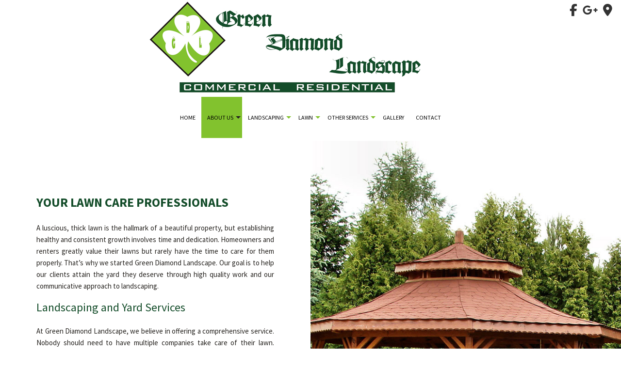

--- FILE ---
content_type: text/html; charset=UTF-8
request_url: https://greendiamondlandscape.com/about-us/
body_size: 6787
content:
<!DOCTYPE html>
<!--[if IE 6]>
<html id="ie6" lang="en-US">
<![endif]-->
<!--[if IE 7]>
<html id="ie7" lang="en-US">
<![endif]-->
<!--[if IE 8]>
<html id="ie8" lang="en-US">
<![endif]-->
<!--[if !(IE 6) | !(IE 7) | !(IE 8)  ]><!-->
<html lang="en-US">
<!--<![endif]-->
<head>
<meta charset="UTF-8" />
<meta name="viewport" content="width=device-width" />
<meta name="lnm.location" content="linknowmedia.co" /> 
<title>About Us | Salisbury, Concord and Mooresville Hardscaping, Irrigation and Lawn Maintenance</title>
<link rel="profile" href="http://gmpg.org/xfn/11" />
<link rel="pingback" href="https://greendiamondlandscape.com/xmlrpc.php" />
<!--[if lt IE 9]>
<script src="https://greendiamondlandscape.com/wp-content/themes/land5/scripts/html5.js" type="text/javascript"></script>
<![endif]-->
	
<link href="https://fonts.googleapis.com/css?family=Source+Sans+Pro:400,200,300,700,600" rel="stylesheet" type="text/css">

	  <meta name='robots' content='max-image-preview:large' />
<meta name="description" content="About Us | Hardscaping, Irrigation and Lawn Maintenance" /><meta name="keywords" content="Salisbury Hardscaping, Salisbury Irrigation, Salisbury Lawn Maintenance, Concord Hardscaping, Concord Irrigation, Concord Lawn Maintenance, Mooresville Hardscaping, Mooresville Irrigation, Mooresville Lawn Maintenance" /><meta name="lnm.themename" content="land5" /><link rel='dns-prefetch' href='//maps.googleapis.com' />
<link rel='dns-prefetch' href='//kit.fontawesome.com' />
<link rel="alternate" type="application/rss+xml" title="Green Diamond Landscape &raquo; About Us Comments Feed" href="https://greendiamondlandscape.com/about-us/feed/" />
<style id='wp-img-auto-sizes-contain-inline-css' type='text/css'>
img:is([sizes=auto i],[sizes^="auto," i]){contain-intrinsic-size:3000px 1500px}
/*# sourceURL=wp-img-auto-sizes-contain-inline-css */
</style>
<link rel='stylesheet' id='wp-block-library-css' href='https://greendiamondlandscape.com/wp-includes/css/dist/block-library/style.min.css' media='all' />
<style id='global-styles-inline-css' type='text/css'>
:root{--wp--preset--aspect-ratio--square: 1;--wp--preset--aspect-ratio--4-3: 4/3;--wp--preset--aspect-ratio--3-4: 3/4;--wp--preset--aspect-ratio--3-2: 3/2;--wp--preset--aspect-ratio--2-3: 2/3;--wp--preset--aspect-ratio--16-9: 16/9;--wp--preset--aspect-ratio--9-16: 9/16;--wp--preset--color--black: #000000;--wp--preset--color--cyan-bluish-gray: #abb8c3;--wp--preset--color--white: #ffffff;--wp--preset--color--pale-pink: #f78da7;--wp--preset--color--vivid-red: #cf2e2e;--wp--preset--color--luminous-vivid-orange: #ff6900;--wp--preset--color--luminous-vivid-amber: #fcb900;--wp--preset--color--light-green-cyan: #7bdcb5;--wp--preset--color--vivid-green-cyan: #00d084;--wp--preset--color--pale-cyan-blue: #8ed1fc;--wp--preset--color--vivid-cyan-blue: #0693e3;--wp--preset--color--vivid-purple: #9b51e0;--wp--preset--gradient--vivid-cyan-blue-to-vivid-purple: linear-gradient(135deg,rgb(6,147,227) 0%,rgb(155,81,224) 100%);--wp--preset--gradient--light-green-cyan-to-vivid-green-cyan: linear-gradient(135deg,rgb(122,220,180) 0%,rgb(0,208,130) 100%);--wp--preset--gradient--luminous-vivid-amber-to-luminous-vivid-orange: linear-gradient(135deg,rgb(252,185,0) 0%,rgb(255,105,0) 100%);--wp--preset--gradient--luminous-vivid-orange-to-vivid-red: linear-gradient(135deg,rgb(255,105,0) 0%,rgb(207,46,46) 100%);--wp--preset--gradient--very-light-gray-to-cyan-bluish-gray: linear-gradient(135deg,rgb(238,238,238) 0%,rgb(169,184,195) 100%);--wp--preset--gradient--cool-to-warm-spectrum: linear-gradient(135deg,rgb(74,234,220) 0%,rgb(151,120,209) 20%,rgb(207,42,186) 40%,rgb(238,44,130) 60%,rgb(251,105,98) 80%,rgb(254,248,76) 100%);--wp--preset--gradient--blush-light-purple: linear-gradient(135deg,rgb(255,206,236) 0%,rgb(152,150,240) 100%);--wp--preset--gradient--blush-bordeaux: linear-gradient(135deg,rgb(254,205,165) 0%,rgb(254,45,45) 50%,rgb(107,0,62) 100%);--wp--preset--gradient--luminous-dusk: linear-gradient(135deg,rgb(255,203,112) 0%,rgb(199,81,192) 50%,rgb(65,88,208) 100%);--wp--preset--gradient--pale-ocean: linear-gradient(135deg,rgb(255,245,203) 0%,rgb(182,227,212) 50%,rgb(51,167,181) 100%);--wp--preset--gradient--electric-grass: linear-gradient(135deg,rgb(202,248,128) 0%,rgb(113,206,126) 100%);--wp--preset--gradient--midnight: linear-gradient(135deg,rgb(2,3,129) 0%,rgb(40,116,252) 100%);--wp--preset--font-size--small: 13px;--wp--preset--font-size--medium: 20px;--wp--preset--font-size--large: 36px;--wp--preset--font-size--x-large: 42px;--wp--preset--spacing--20: 0.44rem;--wp--preset--spacing--30: 0.67rem;--wp--preset--spacing--40: 1rem;--wp--preset--spacing--50: 1.5rem;--wp--preset--spacing--60: 2.25rem;--wp--preset--spacing--70: 3.38rem;--wp--preset--spacing--80: 5.06rem;--wp--preset--shadow--natural: 6px 6px 9px rgba(0, 0, 0, 0.2);--wp--preset--shadow--deep: 12px 12px 50px rgba(0, 0, 0, 0.4);--wp--preset--shadow--sharp: 6px 6px 0px rgba(0, 0, 0, 0.2);--wp--preset--shadow--outlined: 6px 6px 0px -3px rgb(255, 255, 255), 6px 6px rgb(0, 0, 0);--wp--preset--shadow--crisp: 6px 6px 0px rgb(0, 0, 0);}:where(.is-layout-flex){gap: 0.5em;}:where(.is-layout-grid){gap: 0.5em;}body .is-layout-flex{display: flex;}.is-layout-flex{flex-wrap: wrap;align-items: center;}.is-layout-flex > :is(*, div){margin: 0;}body .is-layout-grid{display: grid;}.is-layout-grid > :is(*, div){margin: 0;}:where(.wp-block-columns.is-layout-flex){gap: 2em;}:where(.wp-block-columns.is-layout-grid){gap: 2em;}:where(.wp-block-post-template.is-layout-flex){gap: 1.25em;}:where(.wp-block-post-template.is-layout-grid){gap: 1.25em;}.has-black-color{color: var(--wp--preset--color--black) !important;}.has-cyan-bluish-gray-color{color: var(--wp--preset--color--cyan-bluish-gray) !important;}.has-white-color{color: var(--wp--preset--color--white) !important;}.has-pale-pink-color{color: var(--wp--preset--color--pale-pink) !important;}.has-vivid-red-color{color: var(--wp--preset--color--vivid-red) !important;}.has-luminous-vivid-orange-color{color: var(--wp--preset--color--luminous-vivid-orange) !important;}.has-luminous-vivid-amber-color{color: var(--wp--preset--color--luminous-vivid-amber) !important;}.has-light-green-cyan-color{color: var(--wp--preset--color--light-green-cyan) !important;}.has-vivid-green-cyan-color{color: var(--wp--preset--color--vivid-green-cyan) !important;}.has-pale-cyan-blue-color{color: var(--wp--preset--color--pale-cyan-blue) !important;}.has-vivid-cyan-blue-color{color: var(--wp--preset--color--vivid-cyan-blue) !important;}.has-vivid-purple-color{color: var(--wp--preset--color--vivid-purple) !important;}.has-black-background-color{background-color: var(--wp--preset--color--black) !important;}.has-cyan-bluish-gray-background-color{background-color: var(--wp--preset--color--cyan-bluish-gray) !important;}.has-white-background-color{background-color: var(--wp--preset--color--white) !important;}.has-pale-pink-background-color{background-color: var(--wp--preset--color--pale-pink) !important;}.has-vivid-red-background-color{background-color: var(--wp--preset--color--vivid-red) !important;}.has-luminous-vivid-orange-background-color{background-color: var(--wp--preset--color--luminous-vivid-orange) !important;}.has-luminous-vivid-amber-background-color{background-color: var(--wp--preset--color--luminous-vivid-amber) !important;}.has-light-green-cyan-background-color{background-color: var(--wp--preset--color--light-green-cyan) !important;}.has-vivid-green-cyan-background-color{background-color: var(--wp--preset--color--vivid-green-cyan) !important;}.has-pale-cyan-blue-background-color{background-color: var(--wp--preset--color--pale-cyan-blue) !important;}.has-vivid-cyan-blue-background-color{background-color: var(--wp--preset--color--vivid-cyan-blue) !important;}.has-vivid-purple-background-color{background-color: var(--wp--preset--color--vivid-purple) !important;}.has-black-border-color{border-color: var(--wp--preset--color--black) !important;}.has-cyan-bluish-gray-border-color{border-color: var(--wp--preset--color--cyan-bluish-gray) !important;}.has-white-border-color{border-color: var(--wp--preset--color--white) !important;}.has-pale-pink-border-color{border-color: var(--wp--preset--color--pale-pink) !important;}.has-vivid-red-border-color{border-color: var(--wp--preset--color--vivid-red) !important;}.has-luminous-vivid-orange-border-color{border-color: var(--wp--preset--color--luminous-vivid-orange) !important;}.has-luminous-vivid-amber-border-color{border-color: var(--wp--preset--color--luminous-vivid-amber) !important;}.has-light-green-cyan-border-color{border-color: var(--wp--preset--color--light-green-cyan) !important;}.has-vivid-green-cyan-border-color{border-color: var(--wp--preset--color--vivid-green-cyan) !important;}.has-pale-cyan-blue-border-color{border-color: var(--wp--preset--color--pale-cyan-blue) !important;}.has-vivid-cyan-blue-border-color{border-color: var(--wp--preset--color--vivid-cyan-blue) !important;}.has-vivid-purple-border-color{border-color: var(--wp--preset--color--vivid-purple) !important;}.has-vivid-cyan-blue-to-vivid-purple-gradient-background{background: var(--wp--preset--gradient--vivid-cyan-blue-to-vivid-purple) !important;}.has-light-green-cyan-to-vivid-green-cyan-gradient-background{background: var(--wp--preset--gradient--light-green-cyan-to-vivid-green-cyan) !important;}.has-luminous-vivid-amber-to-luminous-vivid-orange-gradient-background{background: var(--wp--preset--gradient--luminous-vivid-amber-to-luminous-vivid-orange) !important;}.has-luminous-vivid-orange-to-vivid-red-gradient-background{background: var(--wp--preset--gradient--luminous-vivid-orange-to-vivid-red) !important;}.has-very-light-gray-to-cyan-bluish-gray-gradient-background{background: var(--wp--preset--gradient--very-light-gray-to-cyan-bluish-gray) !important;}.has-cool-to-warm-spectrum-gradient-background{background: var(--wp--preset--gradient--cool-to-warm-spectrum) !important;}.has-blush-light-purple-gradient-background{background: var(--wp--preset--gradient--blush-light-purple) !important;}.has-blush-bordeaux-gradient-background{background: var(--wp--preset--gradient--blush-bordeaux) !important;}.has-luminous-dusk-gradient-background{background: var(--wp--preset--gradient--luminous-dusk) !important;}.has-pale-ocean-gradient-background{background: var(--wp--preset--gradient--pale-ocean) !important;}.has-electric-grass-gradient-background{background: var(--wp--preset--gradient--electric-grass) !important;}.has-midnight-gradient-background{background: var(--wp--preset--gradient--midnight) !important;}.has-small-font-size{font-size: var(--wp--preset--font-size--small) !important;}.has-medium-font-size{font-size: var(--wp--preset--font-size--medium) !important;}.has-large-font-size{font-size: var(--wp--preset--font-size--large) !important;}.has-x-large-font-size{font-size: var(--wp--preset--font-size--x-large) !important;}
/*# sourceURL=global-styles-inline-css */
</style>

<link rel='stylesheet' id='wp-lightbox-2.min.css-css' href='https://greendiamondlandscape.com/wp-content/plugins/wp-lightbox-2/styles/lightbox.min.css' media='all' />
<link rel='stylesheet' id='normalize-css' href='https://greendiamondlandscape.com/wp-content/themes/land5/normalize.min.css' media='all' />
<link rel='stylesheet' id='foundation-css' href='https://greendiamondlandscape.com/wp-content/themes/land5/foundation.css' media='all' />
<link rel='stylesheet' id='style-css' href='https://greendiamondlandscape.com/wp-content/themes/land5/style.css' media='all' />
<link rel='stylesheet' id='pagestylephp-css' href='https://greendiamondlandscape.com/wp-content/themes/land5/page-css.php' media='all' />
<script src="https://greendiamondlandscape.com/wp-content/themes/land5/scripts/jquery.min.js" id="jquery-js"></script>
<script src="https://greendiamondlandscape.com/wp-content/themes/land5/js/foundation/foundation.js" id="foundationjs-js"></script>
<script src="https://greendiamondlandscape.com/wp-content/themes/land5/js/foundation/foundation.topbar.js" id="topbar-js"></script>
<script src="https://kit.fontawesome.com/f9c8f97a41.js" id="fontawesome-js"></script>
<script src="https://greendiamondlandscape.com/wp-content/themes/land5/scripts/vendor/modernizr.js" id="modernizr-js"></script>
<script src="https://greendiamondlandscape.com/wp-content/themes/land5/scripts/lnm-scripts.min.js" id="lnmscripts-js"></script>
<link rel="EditURI" type="application/rsd+xml" title="RSD" href="https://greendiamondlandscape.com/xmlrpc.php?rsd" />
<meta name="generator" content="WordPress 6.9" />
<link rel="canonical" href="https://greendiamondlandscape.com/about-us/" />
<link rel='shortlink' href='https://greendiamondlandscape.com/?p=54' />
<script src='https://greendiamondlandscape.com/?dm=0a95d98266af2884159ceadfa0708904&amp;action=load&amp;blogid=4099&amp;siteid=1&amp;t=1108312442&amp;back=https%3A%2F%2Fgreendiamondlandscape.com%2Fabout-us%2F' type='text/javascript'></script><!-- pulled from default Schema Settings --><script type="application/ld+json">{"@context":"http:\/\/schema.org\/","@type":"LocalBusiness","name":"Green Diamond Landscape","description":"Hardscaping, Irrigation and Lawn Maintenance","image":"https:\/\/greendiamondlandscape.com\/wp-content\/themes\/land5\/images\/rich-card.png","url":"https:\/\/greendiamondlandscape.com","logo":"","faxNumber":"","email":"greendiamondlandscape@gmail.com","areaServed":"Salisbury, Concord and Mooresville","paymentAccepted":"Visa, Mastercard, American Express, Discover, Cash, Check","address":{"@type":"PostalAddress","streetAddress":"138 Spring Oak Drive ","addressLocality":"Salisbury","addressRegion":"NC","postalCode":"28147","postOfficeBoxNumber":""},"sameAs":[],"contactPoint":[{"@type":"ContactPoint","telephone":"+1-704-245-0923","contactType":"customer service"},{"@type":"ContactPoint","telephone":"+1-704-433-8784","contactType":"customer service"}],"openingHoursSpecification":[{"@type":"OpeningHoursSpecification","dayOfWeek":"http:\/\/schema.org\/Monday","opens":"09:00","closes":"17:00"},{"@type":"OpeningHoursSpecification","dayOfWeek":"http:\/\/schema.org\/Tuesday","opens":"09:00","closes":"17:00"},{"@type":"OpeningHoursSpecification","dayOfWeek":"http:\/\/schema.org\/Wednesday","opens":"09:00","closes":"17:00"},{"@type":"OpeningHoursSpecification","dayOfWeek":"http:\/\/schema.org\/Thursday","opens":"09:00","closes":"17:00"},{"@type":"OpeningHoursSpecification","dayOfWeek":"http:\/\/schema.org\/Friday","opens":"09:00","closes":"17:00"}]}</script><style type="text/css">.recentcomments a{display:inline !important;padding:0 !important;margin:0 !important;}</style>			<script>
				(function(i,s,o,g,r,a,m){i['GoogleAnalyticsObject']=r;i[r]=i[r]||function(){
				(i[r].q=i[r].q||[]).push(arguments)},i[r].l=1*new Date();a=s.createElement(o),
				m=s.getElementsByTagName(o)[0];a.async=1;a.src=g;m.parentNode.insertBefore(a,m)
				})(window,document,'script','//www.google-analytics.com/analytics.js','ga');

				ga('create', 'UA-109132398-1', 'auto');
				ga('send', 'pageview');

			</script>
				
	<meta name="townorder" id="townorder" content="Salisbury, Concord and Mooresville">
<meta name="marketspecialties" id="marketspecialties" content="Hardscaping, Irrigation and Lawn Maintenance">
<meta name="city" id="city" content="Salisbury">
</head>
<body class="wp-singular page-template-default page page-id-54 page-parent wp-theme-land5">

<header class="header-wrapper">
    <div class="large-12 columns text-center">
        <img src="https://greendiamondlandscape.com/wp-content/uploads/sites/4099/2017/05/logo1.jpg">
        <div class="social-icons right hide-for-small">
            <a href="https://www.facebook.com/greendiamondladscape/"><i class="fa fa-facebook" aria-hidden="true"></i></a>
            <a href="https://plus.google.com/110650632841254829358?hl=en" rel="publisher"><i class="fa fa-google-plus" aria-hidden="true"></i></a>
            <a href="https://www.google.com/maps?cid=11830381561770363645&hl=en&_ga=2.140685170.1525513381.1496343972-74062910.1496322382"><i class="fa fa-map-marker" aria-hidden="true"></i></a>
        </div>
     </div>
    <div class="large-12 columns text-center navigation-wrapper">
        <nav  class="top-bar fading" role="navigation"  data-options=" custom_back_text: true; back_text: Back;" data-topbar >
	<ul class="title-area">
		<li class="name"></li>
		<li class="toggle-topbar menu-icon"><a href="#"><span>Menu</span></a></li>
	</ul>
	  <div class="top-bar-section section">
	<div class="menu"><ul>
<li class="page_item page-item-53"><a href="https://greendiamondlandscape.com/">Home</a></li>
<li class="page_item page-item-54 page_item_has_children current_page_item active has-dropdown not-click"><a href="https://greendiamondlandscape.com/about-us/" aria-current="page">About Us</a>
<ul class='dropdown'>
	<li class="page_item page-item-136"><a href="https://greendiamondlandscape.com/about-us/service-areas/">Service Areas</a></li>
</ul>
</li>
<li class="page_item page-item-55 page_item_has_children has-dropdown not-click"><a href="https://greendiamondlandscape.com/landscaping-services/">Landscaping</a>
<ul class='dropdown'>
	<li class="page_item page-item-57"><a href="https://greendiamondlandscape.com/landscaping-services/commercial-landscaping/">Commercial Landscaping</a></li>
	<li class="page_item page-item-60"><a href="https://greendiamondlandscape.com/landscaping-services/landscape-design/">Landscape Design</a></li>
	<li class="page_item page-item-61"><a href="https://greendiamondlandscape.com/landscaping-services/landscaping/">Landscaping</a></li>
	<li class="page_item page-item-59"><a href="https://greendiamondlandscape.com/landscaping-services/residential-garden-design/">Residential Garden Design</a></li>
</ul>
</li>
<li class="page_item page-item-62 page_item_has_children has-dropdown not-click"><a href="https://greendiamondlandscape.com/lawn-services/">Lawn</a>
<ul class='dropdown'>
	<li class="page_item page-item-148"><a href="https://greendiamondlandscape.com/lawn-services/fertilization/">Fertilization</a></li>
	<li class="page_item page-item-156"><a href="https://greendiamondlandscape.com/lawn-services/irrigation/">Irrigation</a></li>
	<li class="page_item page-item-150"><a href="https://greendiamondlandscape.com/lawn-services/mulching/">Mulching</a></li>
	<li class="page_item page-item-152"><a href="https://greendiamondlandscape.com/lawn-services/sodding/">Sodding</a></li>
	<li class="page_item page-item-154"><a href="https://greendiamondlandscape.com/lawn-services/sprinklers/">Sprinklers</a></li>
	<li class="page_item page-item-64"><a href="https://greendiamondlandscape.com/lawn-services/commercial-lawn-mowing/">Commercial Lawn Mowing</a></li>
	<li class="page_item page-item-65"><a href="https://greendiamondlandscape.com/lawn-services/lawn-mowing/">Lawn Mowing</a></li>
</ul>
</li>
<li class="page_item page-item-70 page_item_has_children has-dropdown not-click"><a href="https://greendiamondlandscape.com/other-services/">Other Services</a>
<ul class='dropdown'>
	<li class="page_item page-item-71"><a href="https://greendiamondlandscape.com/other-services/commercial-property-maintenance/">Commercial Property Maintenance</a></li>
	<li class="page_item page-item-75"><a href="https://greendiamondlandscape.com/other-services/residential-snow-removal/">Residential Snow Removal</a></li>
	<li class="page_item page-item-76"><a href="https://greendiamondlandscape.com/other-services/shrubs-and-hedges/">Shrubs and Hedges</a></li>
	<li class="page_item page-item-82"><a href="https://greendiamondlandscape.com/other-services/commercial-snow-removal/">Commercial Snow removal</a></li>
</ul>
</li>
<li class="page_item page-item-83"><a href="https://greendiamondlandscape.com/gallery/">Gallery</a></li>
<li class="page_item page-item-84"><a href="https://greendiamondlandscape.com/contact-us/">Contact</a></li>
</ul></div>
</div></nav>
     </div>
</header>
<div class="phone-toggle show-for-touch">
    <div class="phone-button-action show-for-touch">
        <i class="fa fa-phone show-for-touch"></i>
     </div>
    <div class="phone-number">
        <a class="" href="tel:+17042450923">(704) 245-0923 </a>
     </div>
 </div><div class="clearfix"></div><main class="content-wrapper equal-heights-wrapper" >
    <section class="large-6 columns equal-heights">
        <div class="wrapper-scaled right section-one">
            <h1>Your Lawn Care Professionals</h1>
            <p>A luscious, thick lawn is the hallmark of a beautiful property, but establishing healthy and consistent growth involves time and dedication. Homeowners and renters greatly value their lawns but rarely have the time to care for them properly. That’s why we started Green Diamond Landscape. Our goal is to help our clients attain the yard they deserve through high quality work and our communicative approach to landscaping.</p> 
            <section class="page-section" >
                <h2>Landscaping and Yard Services</h2>
                <p>At Green Diamond Landscape, we believe in offering a comprehensive service. Nobody should need to have multiple companies take care of their lawn. That’s why we offer services such as:</p>
                <ul>
                    <li><strong>Design;</strong> <span>if you have an idea you’ve been unable to pull off, or if you just want a new look – our specialists can create a property that neighbors envy.</span></li>
                    <li><strong>Hardscape;</strong> <span>patios and walkways are just the beginning of what our team is capable of.</span></li>
                    <li><strong>Irrigation;</strong> <span>maintaining the health of your lawn is great but overwatering can actually harm the appearance of your yard and even cause damage to your property.</span></li>
                    <li><strong>Landscaping;</strong> <span>from planting new shrubberies to garden installations, our landscaping services can meet the most particular needs.</span></li>
                    <li><strong>Lawn care;</strong> <span>cutting the lawn is something few of us have time for. At Green Diamond Landscape our expert team provides regular scheduled (or one time) cutting, weeding, and upkeep.</span></li>
                </ul>
             </section>
            <section class="page-section" >
                <h3>Greener Grass, Healthier Yards</h3>
                <p>Your city can be a busy place and few of us have the time in our busy lives to take care of the green spaces of our property. At Green Diamond Landscape, we can help. Our incredible team of dedicated property professionals is able to provide maintenance and design services that will leave your lawn greener than ever, and your neighbors green with envy.</p>
             </section>
         </div>
     </section>
    <div class="large-6 columns hide-for-medium-down strip-padding equal-heights landscaping-vertical"> </div>
</main>
<hr class="clearfix">
<div class="content-wrapper">
    <div class="large-12 columns strip-padding">
        <div class="large-8 columns large-centered">
            <a href="/contact-us/" class="button animate-button inner-button">Call us today for a free estimate!</a>
         </div>
     </div>
 </div><div class="clearfix"></div>
<footer class="footer-wrapper" >
	<div class="row text-center">
		<div class="large-10 columns large-centered clearfix service-hours">
			<p class="large-6 columns"><b>Monday to Friday:</b><span class="time"> 7:00AM - 5:00PM</span></p>
			<p class="large-6 columns"><b>Saturday - Sunday:</b> By Appointment</p>
		 </div>
		<div class="large-12 columns disclaimer">
			<p>All information provided is provided for information purposes only and does not constitute a legal contract between Green Diamond Landscape and any person or entity unless otherwise specified. Information is subject to change without prior notice. Although every reasonable effort is made to present current and accurate information, LinkNow™ Media makes no guarantees of any kind.</p>
		 </div>
		<div class="large-12 columns social-icons">
			<a href="https://www.facebook.com/greendiamondladscape/" target="_blank" title="Connnect with Facebook"><i class="fa fa-facebook"></i></a>
			
			<a href="https://plus.google.com/110650632841254829358?hl=en" target="_blank" title="Connnect with Google Plus" rel="publisher"><i class="fa fa-google-plus"></i></a>
                        <a href="https://www.google.com/maps?cid=11830381561770363645&hl=en&_ga=2.140685170.1525513381.1496343972-74062910.1496322382 " target="_blank" title="Google Maps"><i class="fa fa-map-marker" aria-hidden="true"></i></a>
			
			<a class="lnm-image" rel="nofollow" href="//linknow.com" title="Website Hosted By LinkNow&trade Media"><img src="//linknow.com/linknow_images/linknow-logo-black.png" alt="Website Hosted By LinkNow&trade Media" /></a>
		 </div>
	 </div>
</footer><div class="lnm-policies text-center footer-links"><ul class="useful-links"></ul></div><style>.lnm-policies {background: white;}.lnm-policies li {display: inline-block;padding: 5px;}.lnm-policies a {color:#333333;}@media (width <= 767px) {.lnm-policies { padding-bottom:100px;}}</style><script type="speculationrules">
{"prefetch":[{"source":"document","where":{"and":[{"href_matches":"/*"},{"not":{"href_matches":["/wp-*.php","/wp-admin/*","/wp-content/uploads/sites/4099/*","/wp-content/*","/wp-content/plugins/*","/wp-content/themes/land5/*","/*\\?(.+)"]}},{"not":{"selector_matches":"a[rel~=\"nofollow\"]"}},{"not":{"selector_matches":".no-prefetch, .no-prefetch a"}}]},"eagerness":"conservative"}]}
</script>
<script type="text/javascript" id="wp-jquery-lightbox-js-extra">
/* <![CDATA[ */
var JQLBSettings = {"fitToScreen":"0","resizeSpeed":"400","displayDownloadLink":"0","navbarOnTop":"0","loopImages":"","resizeCenter":"","marginSize":"","linkTarget":"","help":"","prevLinkTitle":"previous image","nextLinkTitle":"next image","prevLinkText":"\u00ab Previous","nextLinkText":"Next \u00bb","closeTitle":"close image gallery","image":"Image ","of":" of ","download":"Download","jqlb_overlay_opacity":"80","jqlb_overlay_color":"#000000","jqlb_overlay_close":"1","jqlb_border_width":"10","jqlb_border_color":"#ffffff","jqlb_border_radius":"0","jqlb_image_info_background_transparency":"100","jqlb_image_info_bg_color":"#ffffff","jqlb_image_info_text_color":"#000000","jqlb_image_info_text_fontsize":"10","jqlb_show_text_for_image":"1","jqlb_next_image_title":"next image","jqlb_previous_image_title":"previous image","jqlb_next_button_image":"https://greendiamondlandscape.com/wp-content/plugins/wp-lightbox-2/styles/images/next.gif","jqlb_previous_button_image":"https://greendiamondlandscape.com/wp-content/plugins/wp-lightbox-2/styles/images/prev.gif","jqlb_maximum_width":"","jqlb_maximum_height":"","jqlb_show_close_button":"1","jqlb_close_image_title":"close image gallery","jqlb_close_image_max_heght":"22","jqlb_image_for_close_lightbox":"https://greendiamondlandscape.com/wp-content/plugins/wp-lightbox-2/styles/images/closelabel.gif","jqlb_keyboard_navigation":"1","jqlb_popup_size_fix":"0"};
//# sourceURL=wp-jquery-lightbox-js-extra
/* ]]> */
</script>
<script src="https://greendiamondlandscape.com/wp-content/plugins/wp-lightbox-2/js/dist/wp-lightbox-2.min.js" id="wp-jquery-lightbox-js"></script>


--- FILE ---
content_type: text/css;charset=UTF-8
request_url: https://greendiamondlandscape.com/wp-content/themes/land5/page-css.php
body_size: 4630
content:
 .content-wrapper{background-color:#FFFFFF;position:relative;}header.header-wrapper{background:#ffff none repeat scroll 0 0;clear:both;display:block;float:left;position:relative;width:100%;}.top-bar{background:white none repeat scroll 0 0;height:45px;line-height:45px;margin-bottom:0;position:relative;}.top-bar.expanded{height:auto;}.fa{margin:3px;}.social-icons{color:#144d2a;font-size:25px;padding:5px 0;}.fert-img{left:16%;margin-bottom:-2%;margin-top:-19%;z-index:12;}.landscape-design-row{margin-top:-8%;}.irrigation-img{left:-8%;}.custom-row1{max-width:90%;padding-bottom:70px;}.irrigation-img img{box-shadow:0 0 11px 3px;}.landscape-design-row img{box-shadow:0 0 11px 3px;}.fert-img img{box-shadow:0 0 11px 3px;}.irrigation-text{top:25vh;}.custom-row2{padding-bottom:85px;}.fert-img > img{box-shadow:0 0 10px 3px;margin-bottom:21px;margin-left:160px;margin-top:-35%;z-index:9999;}.img{transition:0.5s ease;opacity:1;}.middle-text{transition:0.5s ease opacity:0;position:absolute;top:50%;left:50%;} .header-company-title{display:inline;text-transform:none;margin:0;}.header-company-title a{color:#ffffff;font-family:"Source Sans Pro",sans-serif;font-size:30px;font-weight:normal;line-height:85px;margin:0;text-align:left;text-decoration:none;text-transform:none;width:100%;}.header-company-title a img{margin:0 15px 0 0;}.header-wrapper .social-icons p{margin:22px 0;text-align:center;}.header-wrapper .social-icons p .fa{border:2px solid transparent;border-radius:40px;color:#ffffff;font-size:18px;line-height:40px;margin:0;text-align:center;width:45px;-webkit-transition:all 300ms ease;-moz-transition:all 300ms ease;-ms-transition:all 300ms ease;-o-transition:all 300ms ease;transition:all 300ms ease;}.header-wrapper .social-icons p .fa:hover{border-color:#144D2A;color:#144D2A;}.top-bar-section ul{}  .navigation-wrapper .top-bar{display:inline-block;height:85px;margin:0;position:relative;}.top-bar-section ul li,.top-bar.expanded .title-area{background:none;}.top-bar-section ul{}.top-bar-section ul li > a,.top-bar-section li:not(.has-form) a:not(.button){background:rgba(0,0,0,0) none repeat scroll 0 0;color:#000;font-family:"Source Sans Pro",sans-serif;font-size:13px;font-weight:400;line-height:85px;position:relative;text-transform:uppercase;}.top-bar-section ul li:hover:not(.has-form) > a{background:none;color:#000;}.top-bar-section li.active:not(.has-form) a:not(.button),.top-bar-section li.active:not(.has-form) a:hover:not(.button),.top-bar-section ul li:not(.has-form) a:hover:not(.button){background:#82c22e none repeat scroll 0 0;color:#000;line-height:85px;position:relative;}.top-bar-section .has-dropdown{z-index:1;}.top-bar-section .has-dropdown > a::after{border-color:#82c22e transparent transparent;top:50%;}.top-bar-section .has-dropdown > a:hover::after,.top-bar-section .has-dropdown.active > a:hover::after,.top-bar-section .has-dropdown.active > a::after{border-color:#221e1f transparent transparent transparent;}.top-bar-section .dropdown li{background:none;text-align:center;padding:0 !important;margin:0 !important;}.top-bar-section .dropdown li:not(.has-form) a:not(.button){background:rgba(0,0,0,0) none repeat scroll 0 0;color:#272420;font-size:12px;font-weight:400;line-height:35px;padding:0 15px;text-transform:none;text-transform:uppercase;}.top-bar-section .dropdown li:not(.has-form) > a:hover:not(.button),.top-bar-section .dropdown li:hover:not(.has-form) > a:not(.button),.top-bar-section .dropdown li.active:not(.has-form) > a:not(.button),.top-bar-section .dropdown li.active:not(.has-form) > a:hover:not(.button){background:#82c22e none repeat scroll 0 0;color:#221e1f;line-height:35px;padding:0 15px;}.phone-toggle{overflow:hidden;position:fixed;top:245px;right:0;z-index:17;-webkit-transition:all 800ms ease;-moz-transition:all 800ms ease;-ms-transition:all 800ms ease;-o-transition:all 800ms ease;transition:all 800ms ease;-moz-transform:translateX(230px);-webkit-transform:translateX(230px);-o-transform:translateX(230px);-ms-transform:translateX(230px);transform:translateX(230px);}.phone-toggle.flyout{right:0;-moz-transform:translateX(0);-webkit-transform:translateX(0);-o-transform:translateX(0);-ms-transform:translateX(0);transform:translateX(0);}.phone-button-action{background:rgba(130,194,46,0.8) none repeat scroll 0 0;color:#ffffff;cursor:pointer;display:block;font-family:"Source Sans Pro",sans-serif;font-size:22px;height:75px;line-height:1.5rem;padding:10px;text-align:center;text-transform:uppercase;width:70px;}.phone-button-action .fa{clear:both;display:block;font-size:38px;margin:10px 0 0;}.phone-button-action,.phone-number{float:left;height:75px;}.phone-number{color:#ffffff;background:rgba(0,0,0,.8);font-family:"Source Sans Pro",sans-serif;font-size:28px;line-height:75px;padding:0 30px;}.phone-number a{color:#ffffff !important;}.service-group{background:rgba(0,0,0,.85);bottom:150px;padding:27px;position:absolute;}.service-group h1,.service-group h2,.service-group p{color:#FFFFFF;font-size:16px;font-family:"Source Sans Pro",sans-serif;font-weight:normal;line-height:24px;margin:0;}.scroll-icon-wrapper{bottom:50px;position:absolute;width:100%;z-index:0;}.scroll-icon-wrapper p{color:#ffffff;font-weight:bold;text-transform:uppercase;margin-bottom:5px;font-size:17px;text-shadow:2px 2px 1px #000000;}.scroll-icon-wrapper .scroll-icon{width:30px;height:60px;border-radius:30px;border:4px solid #ffffff;display:block;margin:0 auto;position:relative;cursor:pointer;}.scroll-icon-wrapper .scroll-icon::before{content:"";width:30px;height:60px;border-radius:30px;border:4px solid rgba(0,0,0,0.8);display:block;margin:0 auto;position:absolute;top:-2px;left:-2px;z-index:-1;} @keyframes mousewheel{0%{top:5px;} 50%{top:30px;} 100%{top:5px;}}.scroll-icon-wrapper .scroll-icon::after{background:#FFFFFF;border-radius:3px;box-shadow:2px 2px 1px #000000;content:"";height:8px;left:calc(50% - 3px);position:absolute;width:5px;z-index:0;animation-name:mousewheel;animation-duration:2.5s;animation-iteration-count:infinite;}.slider-overlay{width:100%;height:calc(100vh - 85px);clear:both;position:relative;overflow:hidden;}.service-slide-show{overflow:hidden;position:relative;top:2px;z-index:11;}.service-slide-show .slick-slider{margin:0;}.service-slide-show .slick-slide{position:relative;overflow:hidden;}.service-slide-show .slick-slide .slide-content{position:absolute;top:0;width:100%;height:100%;}.service-slide-show .slick-slide .slide-service-content{position:absolute;width:100%;top:50%;padding:15px 25px;-moz-transform:translateY(-50%);-webkit-transform:translateY(-50%);-o-transform:translateY(-50%);-ms-transform:translateY(-50%);transform:translateY(-50%);}.service-slide-show .slick-slide .slide-content .large-text3{color:#ffffff;font-family:"Source Sans Pro",sans-serif;font-size:40px;font-weight:bold;line-height:46px;margin:0;text-transform:uppercase;-webkit-transition:all 500ms ease;-moz-transition:all 500ms ease;-ms-transition:all 500ms ease;-o-transition:all 500ms ease;transition:all 500ms ease;}.service-slide-show .slick-slide:hover .slide-content .large-text3{opacity:0;-moz-transform:translateY(-100%);-webkit-transform:translateY(-100%);-o-transform:translateY(-100%);-ms-transform:translateY(-100%);transform:translateY(-100%);}.service-slide-show .slick-slide .slide-content p{color:#144D2A;font-family:"Source Sans Pro",sans-serif;font-size:19px;font-weight:600;font-style:italic;text-shadow:1px 1px 1px #000000;line-height:normal;margin:0;-webkit-transition:all 500ms ease;-moz-transition:all 500ms ease;-ms-transition:all 500ms ease;-o-transition:all 500ms ease;transition:all 500ms ease;}.service-slide-show .slick-slide:hover .slide-content p{opacity:0;-moz-transform:translateY(100%);-webkit-transform:translateY(100%);-o-transform:translateY(100%);-ms-transform:translateY(100%);transform:translateY(100%);}.service-slide-show .slick-slide .slide-content .button{position:absolute;width:100%;height:100%;top:0;left:0;background:none;border:1px solid transparent;-webkit-transition:all 500ms ease;-moz-transition:all 500ms ease;-ms-transition:all 500ms ease;-o-transition:all 500ms ease;transition:all 500ms ease;}.service-slide-show .slick-slide:hover .slide-content .button{border-color:#144D2A;top:7.5%;left:7.5%;width:85%;height:85%;}.service-slide-show .slick-slide .slide-content .button span{opacity:0;position:absolute;left:50%;top:50%;color:#ffffff;background:rgba(0,0,0,0) none repeat scroll 0 0;line-height:45px;width:100%;margin:0;padding:0;font-weight:600;letter-spacing:1px;-moz-transform:translate(-50%,-50%) scale(.5);-webkit-transform:translate(-50%,-50%) scale(.5);-o-transform:translate(-50%,-50%) scale(.5);-ms-transform:translate(-50%,-50%) scale(.5);transform:translate(-50%,-50%) scale(.5);-webkit-transition:all 500ms ease;-moz-transition:all 500ms ease;-ms-transition:all 500ms ease;-o-transition:all 500ms ease;transition:all 500ms ease;}.service-slide-show .slick-slide:hover .slide-content .button span{opacity:1;-moz-transform:translate(-50%,-50%) scale(1);-webkit-transform:translate(-50%,-50%) scale(1);-o-transform:translate(-50%,-50%) scale(1);-ms-transform:translate(-50%,-50%) scale(1);transform:translate(-50%,-50%) scale(1);}.slick-button-container{width:100%;}.slick-prev,.slick-next{height:100%;width:50px;top:0;margin-top:0;opacity:.5;}.slick-next::before,.slick-prev::before{content:"";display:block;position:relative;height:30px;width:30px;margin:0 auto;}.slick-prev:hover,.slick-prev:focus,.slick-next:hover,.slick-next:focus{background:rgba(0,0,0,.45);opacity:1;}.slick-prev{left:0;}.slick-next{right:0;}.cta-one{background:#272420;width:100%;clear:both;display:block;}.cta-one h1,.cta-one p{color:#ffffff;font-family:"Source Sans Pro",sans-serif;font-size:23px;font-weight:normal;line-height:75px;margin:30px 0;text-transform:uppercase;}.cta-one .button{background:none;border:1px solid #144D2A;color:#fff;font-family:"Source Sans Pro",sans-serif;font-size:23px;line-height:52px;margin:0 50px;padding:0 60px;text-transform:uppercase;}.cta-one .button:hover,.cta-one .button:focus{background:#144D2A;color:#fff;}.home-service-list{display:inline;margin:0 5px;color:#ffffff;}.home-service-list a{background:#202020;color:#ffffff;font-weight:600;font-size:14px;padding:10px 15px;-webkit-transition:all 500ms ease;-moz-transition:all 500ms ease;-ms-transition:all 500ms ease;-o-transition:all 500ms ease;transition:all 500ms ease;}.home-service-list a:hover{background:#423d3e;}.home-service-list .fa{color:#144D2A;font-size:12px;margin-left:3px;}.home-content .button.animate-button{margin:40px auto 20px;}.button.animate-button.inner-button{margin:60px auto;}.button.animate-button{position:relative;display:block;margin:0 auto;padding:0;width:600px;line-height:75px;background:#144D2A;color:#FFFFFF;text-align:center;font-family:"Source Sans Pro",sans-serif;text-transform:uppercase;font-weight:400;box-shadow:0 5px #7b9725;-webkit-transition:all 500ms ease;-moz-transition:all 500ms ease;-ms-transition:all 500ms ease;-o-transition:all 500ms ease;transition:all 500ms ease;}.button.animate-button:hover{color:#FFFFFF;background:#7b9725;box-shadow:0 5px #144D2A;}.button.tiny,button.tiny{background:none;color:#272420;border:1px solid #272420;font-size:12px;line-height:35px;padding:0 25px;}.split-wrapper{background:#ffffff none repeat scroll 0 0;float:left;position:relative;width:100%;z-index:0;overflow:hidden;}.wrapper-scaled{max-width:800px;width:100%;}.wrapper-scaled.section-one{float:none;margin:0 auto;text-align:justify;padding:100px 60px;}.wrapper-scaled.section-one h1{text-transform:uppercase;font-weight:700;}.wrapper-scaled.section-one ul{color:#144D2A;font-size:15px}.wrapper-scaled.section-one li span{color:#272420;display:block;}.wrapper-scaled.section-two{float:none;margin:0 auto;text-align:left;padding:40px 30px;}.split-wrapper .height-adjust{position:absolute;z-index:-1;}.divider{width:50%;display:block;min-height:1px;}.service{position:relative;}.service .service-content{text-align:center;position:absolute;width:100%;padding:0 15px;top:50%;-moz-transform:translateY(-50%);-webkit-transform:translateY(-50%);-o-transform:translateY(-50%);-ms-transform:translateY(-50%);transform:translateY(-50%);}.service .service-content h2{color:#ffffff;font-family:"Source Sans Pro",sans-serif;font-size:40px;font-weight:bold;line-height:46px;margin:0;text-transform:uppercase;-webkit-transition:all 500ms ease;-moz-transition:all 500ms ease;-ms-transition:all 500ms ease;-o-transition:all 500ms ease;transition:all 500ms ease;}.service:hover .service-content h2{opacity:0;-moz-transform:translateY(-100%);-webkit-transform:translateY(-100%);-o-transform:translateY(-100%);-ms-transform:translateY(-100%);transform:translateY(-100%);}.service .service-content p{color:#144D2A;font-family:"Source Sans Pro",sans-serif;font-size:19px;font-weight:600;font-style:italic;text-shadow:1px 1px 1px #000000;line-height:normal;margin:0;-webkit-transition:all 500ms ease;-moz-transition:all 500ms ease;-ms-transition:all 500ms ease;-o-transition:all 500ms ease;transition:all 500ms ease;}.service:hover .service-content p{opacity:0;-moz-transform:translateY(100%);-webkit-transform:translateY(100%);-o-transform:translateY(100%);-ms-transform:translateY(100%);transform:translateY(100%);}.service .button{position:absolute;width:100%;height:100%;top:0;left:0;background:none;border:1px solid transparent;-webkit-transition:all 500ms ease;-moz-transition:all 500ms ease;-ms-transition:all 500ms ease;-o-transition:all 500ms ease;transition:all 500ms ease;}.service:hover .button{border-color:#144D2A;top:7.5%;left:7.5%;width:85%;height:85%;}.service .button span{opacity:0;position:absolute;left:50%;top:50%;color:#ffffff;background:rgba(0,0,0,0) none repeat scroll 0 0;line-height:45px;width:100%;margin:0;padding:0;font-weight:600;letter-spacing:1px;-moz-transform:translate(-50%,-50%) scale(.5);-webkit-transform:translate(-50%,-50%) scale(.5);-o-transform:translate(-50%,-50%) scale(.5);-ms-transform:translate(-50%,-50%) scale(.5);transform:translate(-50%,-50%) scale(.5);-webkit-transition:all 500ms ease;-moz-transition:all 500ms ease;-ms-transition:all 500ms ease;-o-transition:all 500ms ease;transition:all 500ms ease;}.service:hover .button span{opacity:1;-moz-transform:translate(-50%,-50%) scale(1);-webkit-transform:translate(-50%,-50%) scale(1);-o-transform:translate(-50%,-50%) scale(1);-ms-transform:translate(-50%,-50%) scale(1);transform:translate(-50%,-50%) scale(1);}.aeration-vertical{background:url("https://greendiamondlandscape.com/wp-content/themes/land5/images/services/aeration-vertical.jpg") no-repeat center / cover;}.fertilization-vertical{background:url("https://greendiamondlandscape.com/wp-content/themes/land5/images/services/fertilization-vertical.jpg") no-repeat center / cover;}.garden-design-vertical{background:url("https://greendiamondlandscape.com/wp-content/themes/land5/images/services/garden-design-vertical.jpg") no-repeat center / cover;}.commercial-garden-design-vertical{background:url("https://greendiamondlandscape.com/wp-content/themes/land5/images/services/commercial-garden-design-vertical.jpg") no-repeat center / cover;}.commercial-lawn-mowing-vertical{background:url("https://greendiamondlandscape.com/wp-content/themes/land5/images/services/commercial-lawn-mowing-vertical.jpg") no-repeat center / cover;}.hardscapes-vertical{background:url("https://greendiamondlandscape.com/wp-content/themes/land5/images/services/hardscapes-vertical.jpg") no-repeat center / cover;}.retaining-walls-vertical{background:url("https://greendiamondlandscape.com/wp-content/themes/land5/images/services/retaining-walls-vertical.jpg") no-repeat center / cover;}.irrigation-vertical{background:url("https://greendiamondlandscape.com/wp-content/themes/land5/images/services/irrigation-vertical.jpg") no-repeat center / cover;}.landscape-design-vertical{background:url("https://greendiamondlandscape.com/wp-content/themes/land5/images/services/landscape-design-vertical.jpg") no-repeat center / cover;}.landscaping-vertical{background:url("https://greendiamondlandscape.com/wp-content/themes/land5/images/services/landscaping-vertical.jpg") no-repeat center / cover;}.commercial-landscaping-vertical{background:url("https://greendiamondlandscape.com/wp-content/themes/land5/images/services/commercial-landscaping-vertical.jpg") no-repeat center / cover;}.lawn-care-vertical{background:url("https://greendiamondlandscape.com/wp-content/themes/land5/images/services/lawn-care-vertical.jpg") no-repeat center / cover;}.lawn-mowing-vertical{background:url("https://greendiamondlandscape.com/wp-content/themes/land5/images/services/lawn-mowing-vertical.jpg") no-repeat center / cover;}.tree-service-vertical{background:url("https://greendiamondlandscape.com/wp-content/themes/land5/images/services/tree-service-vertical.jpg") no-repeat center / cover;}.snow-removal-vertical{background:url("https://greendiamondlandscape.com/wp-content/themes/land5/images/services/snow-removal-vertical.jpg") no-repeat center / cover;}.residential-snow-removal-vertical{background:url("https://greendiamondlandscape.com/wp-content/themes/land5/images/services/residential-snow-removal-vertical.jpg") no-repeat center / cover;}.shrub-hedges-vertical{background:url("https://greendiamondlandscape.com/wp-content/themes/land5/images/services/shrub-hedges-vertical.jpg") no-repeat center / cover;}.property-maintenance-vertical{background:url("https://greendiamondlandscape.com/wp-content/themes/land5/images/services/property-maintenance-vertical.jpg") no-repeat center / cover;}.mulch-vertical{background:url("https://greendiamondlandscape.com/wp-content/themes/land5/images/services/mulch-vertical.jpg") no-repeat center / cover;}.pest-control-vertical{background:url("https://greendiamondlandscape.com/wp-content/themes/land5/images/services/pest-control-vertical.jpg") no-repeat center / cover;}.xeriscaping-vertical{background:url("https://greendiamondlandscape.com/wp-content/themes/land5/images/services/xeriscaping-vertical.jpg") no-repeat center / cover;}.gallery-wrapper{padding:0 5px;margin-bottom:10px;display:block;position:relative;width:100%;}.main-overlay{position:absolute;width:calc(100% - 10px);height:100%;top:0;left:5px;background:rgba(0,0,0,.5);z-index:1;-webkit-transition:all 500ms ease;-moz-transition:all 500ms ease;-ms-transition:all 500ms ease;-o-transition:all 500ms ease;transition:all 500ms ease;}.gallery-wrapper:hover .main-overlay{background:rgba(0,0,0,.8);}.gallery-wrapper .gallery-button img{width:100%;}.gallery-wrapper h2{position:absolute;display:block;width:100%;text-align:center;margin:0;top:50%;-moz-transform:translateY(-50%);-webkit-transform:translateY(-50%);-o-transform:translateY(-50%);-ms-transform:translateY(-50%);transform:translateY(-50%);z-index:2;opacity:0;-webkit-transition:all 500ms ease;-moz-transition:all 500ms ease;-ms-transition:all 500ms ease;-o-transition:all 500ms ease;transition:all 500ms ease;}.gallery-wrapper:hover h2{top:40%;opacity:1;}.gallery-hr{margin:25px auto;width:0;-webkit-transition:all 500ms ease;-moz-transition:all 500ms ease;-ms-transition:all 500ms ease;-o-transition:all 500ms ease;transition:all 500ms ease;}.gallery-wrapper:hover .gallery-hr{width:80%;}.gallery-content{position:absolute;width:100%;top:50%;-moz-transform:translateY(-50%);-webkit-transform:translateY(-50%);-o-transform:translateY(-50%);-ms-transform:translateY(-50%);transform:translateY(-50%);left:0;z-index:2;text-align:center;}.gallery-button span{font-size:15px;font-weight:400;text-transform:uppercase;color:#ffffff;border:2px solid #144D2A;padding:10px 30px;cursor:pointer;-webkit-transition:all 500ms ease;-moz-transition:all 500ms ease;-ms-transition:all 500ms ease;-o-transition:all 500ms ease;transition:all 500ms ease;position:relative;top:-20px;opacity:0;}.gallery-wrapper:hover .gallery-button span{top:0;opacity:1;}.gallery-button span:hover{background:#144D2A;color:#202020;}  #wpadminbar{display:none !important;} body{font-family:"Source Sans Pro",sans-serif;}h1,h1 > a,.large-text{color:#144D2A;font-family:"Source Sans Pro",sans-serif;font-size:26px;font-weight:700;text-transform:uppercase;line-height:1.27em;margin:10px 0 25px;}h2,.large-text2{color:#144D2A;font-family:"Source Sans Pro",sans-serif;font-size:24px;line-height:1.5rem;margin:10px 0 25px;}h3,.large-text3{color:#144D2A;font-family:"Source Sans Pro",sans-serif;font-size:1.6em;line-height:22px;margin:10px 0 25px;}h4{font-family:"Source Sans Pro",sans-serif;color:#144D2A;font-weight:bold;font-size:19px;line-height:1.5rem;margin:10px 0 25px;}p{font-family:"Source Sans Pro",sans-serif;color:#272420;font-size:15px;margin:0 0 20px;}ul{list-style-type:none;}.row.full{max-width:100%;}.row{margin:0 auto;max-width:75rem;width:100%;}.vertical-padding{padding-top:45px;padding-bottom:45px;}.strip-padding{padding-right:0 !important;padding-left:0 !important;}.contain-to-grid{background:none !important;}.contain-to-grid .top-bar{max-width:75em;}.footer-wrapper{background:#FFFFFF;width:100%;display:block;clear:both;float:left;padding:25px 0 0 0;}.footer-inner-wrapper{margin:0 auto;padding:25px 0 0 0;}.footer-inner-wrapper h1{padding:0 0 25px 0;}.footer-wrapper .social-icons .fa{color:#272727;font-size:33px;line-height:50px;margin:0 5px;width:50px;-webkit-transition:all 300ms ease;-moz-transition:all 300ms ease;-ms-transition:all 300ms ease;-o-transition:all 300ms ease;transition:all 300ms ease;}.footer-wrapper .social-icons .fa:hover{color:#144D2A;}.contact-page-wrapper .wrapper-scaled.section-one{padding:15px 30px;}.service-hours .time{font-size:14px;font-family:"Source Sans Pro",sans-serif;}.service-hours b{color:#144D2A;font-size:16px;margin:0 20px 0 0;text-transform:uppercase;}.contactForm{margin-top:20px;}.contactForm label{font-weight:bold;display:block;}.contactForm input{border:1px solid #272420;color:black;font-family:"Source Sans Pro",sans-serif;font-size:18px;font-weight:300;height:50px;margin:0 0 20px;padding:0 10px;width:100%;}.contactForm textarea{padding:10px;border:1px solid #272420;font-family:"Source Sans Pro",sans-serif;font-size:18px;font-weight:300;width:100%;min-height:100px;margin:0 0 20px;}.contactForm .captchaWrapper{margin-top:10px;}.contactForm .captchaRefresh{vertical-align:top;}.contactForm .submitWrapper{text-align:center;}.contactForm .submitWrapper span.submit{background-color:#fafafa;border:1px solid #272420;box-shadow:none;cursor:pointer;display:block;font-family:"Source Sans Pro",sans-serif;font-size:26px;font-weight:400;line-height:65px;padding:0;text-transform:uppercase;-webkit-transition:all 500ms ease;-moz-transition:all 500ms ease;-ms-transition:all 500ms ease;-o-transition:all 500ms ease;transition:all 500ms ease;}.contactForm .submitWrapper span.submit:hover{background-color:#144D2A;border:1px solid #144D2A;color:#FFFFFF;}.emailConfirmation{margin:0 auto;}.emailConfirmation h1{color:#00CC00;}.contact-information-wrapper{margin:40px 0;padding-top:15px;padding-bottom:15px;border:1px solid #144D2A;}.contact-information-wrapper p{color:#272420;font-size:22px;font-weight:300;line-height:50px;margin:0;}p.contact-title{font-family:"Source Sans Pro",sans-serif;color:#151515;font-size:inherit;margin:15px 0;}.slick-background-wrapper{left:0;position:fixed;top:0;z-index:-1;width:101% !important;overflow:hidden;}.disclaimer p{font-size:12px;}.disc-pre-image{color:#999999;line-height:normal;margin:30px 0 0;}.lnm-image > img{margin:0 0 50px;max-width:120px;opacity:0.3;} @media only screen and (min-width:1025px){.top-bar-section .dropdown{background:#82C22E;padding:15px 30px;top:-100%;left:50%;-moz-transform:translateX(-50%);-webkit-transform:translateX(-50%);-o-transform:translateX(-50%);-ms-transform:translateX(-50%);transform:translateX(-50%);opacity:0;z-index:-2;-webkit-transition:all 700ms ease;-moz-transition:all 700ms ease;-ms-transition:all 700ms ease;-o-transition:all 700ms ease;transition:all 700ms ease;}.top-bar-section li:hover .dropdown{opacity:1;top:100%;}.top-bar-section .dropdown li:not(.has-form) > a:not(.button):before{content:"";position:absolute;left:-20%;top:50%;-moz-transform:translateY(-50%);-webkit-transform:translateY(-50%);-o-transform:translateY(-50%);-ms-transform:translateY(-50%);transform:translateY(-50%);width:3px;height:3px;border-radius:3px;background:none;-webkit-transition:all 500ms ease;-moz-transition:all 500ms ease;-ms-transition:all 500ms ease;-o-transition:all 500ms ease;transition:all 500ms ease;}.top-bar-section .dropdown li:not(.has-form) > a:hover:not(.button):before,.top-bar-section .dropdown li.active:not(.has-form) > a:not(.button):before,.top-bar-section .dropdown li.active:not(.has-form) > a:hover:not(.button):before{left:0;background:#221e1f;}.top-bar-section .dropdown li:not(.has-form) > a:not(.button):after{content:"";position:absolute;right:-20%;top:50%;-moz-transform:translateY(-50%);-webkit-transform:translateY(-50%);-o-transform:translateY(-50%);-ms-transform:translateY(-50%);transform:translateY(-50%);width:3px;height:3px;border-radius:3px;background:none;-webkit-transition:all 500ms ease;-moz-transition:all 500ms ease;-ms-transition:all 500ms ease;-o-transition:all 500ms ease;transition:all 500ms ease;}.top-bar-section .dropdown li:not(.has-form) > a:hover:not(.button):after,.top-bar-section .dropdown li.active:not(.has-form) > a:not(.button):after,.top-bar-section .dropdown li.active:not(.has-form) > a:hover:not(.button):after{right:0;background:#221e1f;}} @media only screen and (min-width:768px) and (max-width:1650px){header.header-wrapper{height:auto;} .navigation-wrapper{padding:0 !important;} .top-bar-section ul li > a,.top-bar-section li:not(.has-form) a:not(.button){font-size:12px;} .top-bar-section li:not(.has-form) a:not(.button),.top-bar-section li.active:not(.has-form) a:not(.button){padding:0 12px;} .top-bar-section .has-dropdown > a{padding-right:18px !important;} .top-bar-section .has-dropdown > a::after{margin-right:3px;}} @media only screen and (min-width:768px) and (max-width:1024px){.navigation-wrapper{right:0;}.top-bar{background:#144d2a none repeat scroll 0 0;height:45px;line-height:45px;margin-bottom:0;overflow:hidden;position:relative;width:100%;}.navigation-wrapper{right:0;}.landscape-design-row{margin-top:0;} .custom-row2{padding-bottom:0;}.irrigation-img{left:0;}.irrigation-text{top:0;}.custom-row1{max-width:90%;}.fert-img{left:0;margin-bottom:0;margin-top:0;z-index:0;}.custom-row3{padding-bottom:15px;} header.header-wrapper{height:auto;}.header-company-title a{text-align:center;}.navigation-wrapper{padding:0;}.top-bar-section .dropdown{background:#144D2A;}.navigation-wrapper .top-bar{height:45px;}.top-bar-section li:not(.has-form) > a:not(.button),.top-bar-section li.active:not(.has-form) > a:not(.button),.top-bar-section li:not(.has-form) > a:hover:not(.button),.top-bar-section li.active:not(.has-form) > a:hover:not(.button){line-height:45px;}.header-wrapper .social-icons p{margin:20px 0 0;text-align:center;}.social-icons a{float:left;}.header-wrapper .social-icons p .fa{border:2px solid;margin:0 2px;float:right;}phone-toggle{z-index:10;}.slider-overlay{height:calc(100vh - 200px);}.service-slide-show .slick-slide:hover .slide-content .large-text3,.service-slide-show .slick-slide:hover .slide-content p{opacity:1;-moz-transform:translateY(0);-webkit-transform:translateY(0);-o-transform:translateY(0);-ms-transform:translateY(0);transform:translateY(0);}.service-slide-show .slick-slide .slide-content .slide-service-content .button{position:relative;opacity:1;width:auto;margin:0;padding:0;top:auto;left:auto;border:2px solid #144D2A;-moz-transform:translate(0);-webkit-transform:translate(0);-o-transform:translate(0);-ms-transform:translate(0);transform:translate(0);}.service-slide-show .slick-slide .slide-content .slide-service-content .button span{opacity:1;position:relative;top:auto;left:auto;-moz-transform:translate(0) scale(1);-webkit-transform:translate(0) scale(1);-o-transform:translate(0) scale(1);-ms-transform:translate(0) scale(1);transform:translate(0) scale(1);}.slick-next,.slick-prev{display:none!important;}.home-service-list{display:inline-block;}.home-service-list a{line-height:3;}.wrapper-scaled{max-width:800px;}.split-wrapper{width:100%;}.split-wrapper .height-adjust{width:800px;max-width:100%;display:block;margin:0 auto;}.split-wrapper .height-adjust{max-width:100%;position:relative;}.service .service-content{padding:0 25px;}.service .service-content h2,.service:hover .service-content h2{color:#ffffff;font-family:"Source Sans Pro",sans-serif;font-size:40px;font-weight:bold;line-height:46px;margin:0;text-transform:uppercase;}.service .service-content p,.service:hover .service-content p{color:#144D2A;font-family:"Source Sans Pro",sans-serif;font-size:19px;font-style:italic;font-weight:600;line-height:normal;margin:0;text-shadow:1px 1px 1px #000000;}.service:hover .service-content h2,.service:hover .service-content p{opacity:1;-moz-transform:translateY(0);-webkit-transform:translateY(0);-o-transform:translateY(0);-ms-transform:translateY(0);transform:translateY(0);}.service .service-content .button,.service:hover .service-content .button{border:2px solid #144D2A;display:block;height:auto;width:100%;left:auto;margin:10px 0 0;opacity:1;padding:0;position:relative;top:auto;}.service .service-content .button span{opacity:1;position:relative;left:auto;top:auto;-moz-transform:translate(0) scale(1);-webkit-transform:translate(0) scale(1);-o-transform:translate(0) scale(1);-ms-transform:translate(0) scale(1);transform:translate(0) scale(1);}.gallery-wrapper .main-overlay{background:rgba(0,0,0,.8);}.gallery-wrapper h2{top:30%;opacity:1;}.gallery-wrapper .gallery-hr{width:80%;}.gallery-button span{background:#144D2A;color:#202020;opacity:1;top:0}.google-map{height:300px!important;}} @media only screen and (max-width:767px){.top-bar{background:#144d2a none repeat scroll 0 0;height:45px;line-height:45px;margin-bottom:0;overflow:hidden;position:relative;} .navigation-wrapper{right:0;}.landscape-design-row{margin-top:0;} .custom-row2{padding-bottom:0;}.irrigation-img{left:0;}.irrigation-text{top:0;}.custom-row1{max-width:90%;}.fert-img{left:0;margin-bottom:0;margin-top:0;z-index:0;}.custom-row3{padding-bottom:15px;} h1,h2{text-align:center;}.wrapper-scaled.section-one{padding:20px;}.header-company-title a{font-size:17px;}.header-company-title > a img{width:40px;}header.header-wrapper{position:relative;height:auto;}.header-wrapper .social-icons{float:left !important;position:relative;z-index:10;}header.header-wrapper .social-icons p{margin:0;line-height:45px;position:absolute;}.navigation-wrapper{background:#144D2A;height:auto;}.navigation-wrapper .top-bar{margin:0;height:45px;width:100%;}.top-bar-section li:not(.has-form) a:not(.button),.top-bar-section li.active:not(.has-form) a:not(.button),.top-bar-section li.active:not(.has-form) a:hover:not(.button),.top-bar-section ul li:not(.has-form) a:hover:not(.button){line-height:45px;}.top-bar-section .dropdown{background:#144D2A;padding:15px 30px;top:-100%;left:100%;-moz-transform:translateX(0);-webkit-transform:translateX(0);-o-transform:translateX(0);-ms-transform:translateX(0);transform:translateX(0);opacity:1;z-index:auto;}.top-bar-section .dropdown li{height:40px;}.service-group{bottom:0;}.phone-toggle{overflow:hidden;position:fixed;right:0;top:calc(100% - 45px);width:100%;z-index:9999;-moz-transform:translateX(0);-webkit-transform:translateX(0);-o-transform:translateX(0);-ms-transform:translateX(0);transform:translateX(0);}.phone-toggle.flyout{right:0;-moz-transform:translateY(-70px);-webkit-transform:translateY(-70px);-o-transform:translateY(-70px);-ms-transform:translateY(-70px);transform:translateY(-70px);}.phone-button-action{width:100%;background:#144D2A;border-top:#ffffff;}.phone-button-action .text br{display:none;}.phone-button-action .fa{clear:none;display:inline-block;font-size:28px;margin:0 0 0 10px;vertical-align:middle;}.phone-button-action,.phone-number{height:auto;}.phone-number{display:block;font-size:28px;line-height:70px;padding:0;text-align:center;width:100%;}.phone-number a{color:#FFFFFF !important;}.service-slide-show{top:0;}.service-slide-show .slick-slide .slide-content p{display:none;}.service-slide-show .slick-slide:hover .slide-content .large-text3{opacity:1;-moz-transform:translateY(0);-webkit-transform:translateY(0);-o-transform:translateY(0);-ms-transform:translateY(0);transform:translateY(0);}.service-slide-show .slick-slide .slide-content .slide-service-content .button{position:relative;opacity:1;width:auto;margin:0;padding:0;top:auto;left:auto;border:2px solid #144D2A;-moz-transform:translate(0);-webkit-transform:translate(0);-o-transform:translate(0);-ms-transform:translate(0);transform:translate(0);}.service-slide-show .slick-slide .slide-content .slide-service-content .button span{opacity:1;position:relative;top:auto;left:auto;-moz-transform:translate(0) scale(1);-webkit-transform:translate(0) scale(1);-o-transform:translate(0) scale(1);-ms-transform:translate(0) scale(1);transform:translate(0) scale(1);}.slick-prev,.slick-next{display:none!important;}.service .service-content{padding:0 25px;}.service .service-content h2,.service:hover .service-content h2{color:#ffffff;font-family:"Source Sans Pro",sans-serif;font-size:20px;font-weight:bold;line-height:46px;margin:0;text-transform:uppercase;}.service .service-content p,.service:hover .service-content p{color:#144D2A;font-family:"Source Sans Pro",sans-serif;font-size:15px;font-style:italic;font-weight:600;line-height:normal;margin:0;text-shadow:1px 1px 1px #000000;}.service:hover .service-content h2,.service:hover .service-content p{opacity:1;-moz-transform:translateY(0);-webkit-transform:translateY(0);-o-transform:translateY(0);-ms-transform:translateY(0);transform:translateY(0);}.service .service-content .button,.service:hover .service-content .button{border:2px solid #144D2A;display:block;height:auto;width:100%;left:auto;margin:10px 0 0;opacity:1;padding:0;position:relative;top:auto;}.service .service-content .button span{opacity:1;position:relative;left:auto;top:auto;-moz-transform:translate(0) scale(1);-webkit-transform:translate(0) scale(1);-o-transform:translate(0) scale(1);-ms-transform:translate(0) scale(1);transform:translate(0) scale(1);}.home-service-list{display:inline-block;}.home-service-list a{line-height:4;}.cta-one .button{margin:0;}.button.animate-button{width:90%;}.contact-information-wrapper p{font-size:15px;}.gallery-wrapper .main-overlay{background:rgba(0,0,0,.8);}.gallery-wrapper h2{top:30%;opacity:1;}.gallery-wrapper .gallery-hr{width:80%;}.gallery-button span{background:#144D2A;color:#202020;opacity:1;top:0}.contact-information-wrapper{padding:7px;}.contact-information-wrapper p{word-wrap:break-word;}.google-map{height:300px!important;}.footer-wrapper{margin-bottom:100px;}}

--- FILE ---
content_type: application/javascript
request_url: https://greendiamondlandscape.com/wp-content/themes/land5/scripts/lnm-scripts.min.js
body_size: 490
content:
$(function(){if($(".hide-if-no-social").length>0){var social_el=$(".hide-if-no-social"),social_icon=$("footer a.lnm-social-icon");if (!social_icon.length){social_el.hide()}}""!=location.hash&&(window.location=location.hash.replace("#!","")),window.location.search.length>0&&window.location.search.substring(1).split("&").forEach(function(i){"id"===i.split("=")[0]&&$("a").each(function(){var currentHref=this.href;this.href=this.href+'?'+i;var reExp=new RegExp(/\b(id=\d+)\b.*\b(\?id=\d+)\b/g);if(reExp.test(this.href)){this.href=currentHref}
const regex=/(\#.*)\b(\?id=\d+)\b/g;let match;while((match=regex.exec(this.href))!==null){if(match.index===regex.lastIndex){regex.lastIndex++}
this.href='/'+match[2]+match[1]}})}),null!=navigator.userAgent.match(/Trident.*rv\:11\./)&&$("body").on("mousewheel",function(){event.preventDefault();var i=event.wheelDelta,e=window.pageYOffset;window.scrollTo(0,e-i)}),$(document).foundation(),$("#preloader").css("width",$(window).width()),$("#preloader").css("height",$(document).height()),$(".ajax-link").on("click",function(){$(".ajax-link").removeClass("ajax-active"),$(this).addClass("ajax-active")}),$("ul.children").parent().addClass("page_parent"),$(".top-bar a").on("click",function(){$("#preloader").fadeIn(400)}),$(".phone-toggle").addClass("flyout"),$(window).width()>768&&(setTimeout(function(){$(".phone-toggle .phone-button-action").click()},5e3),$(".phone-toggle .phone-button-action").click(function(){$(".phone-toggle").toggleClass("flyout")})),$(window).width()<768&&$(".phone-toggle .phone-button-action").click(function(){$(".phone-number a")[0].click()}),$(".scroll-icon ").click(function(){$("html, body").animate({scrollTop:$(".slider-wrapper").height()+$(".header-wrapper").height()},1e3)})}),$(window).load(function(){$("#click-on-load").length>0&&$("#click-on-load").click(),$("#preloader").delay("1200").animate({top:"-150%",opacity:0},600,function(){$(this).hide()}),$(".color-picker").on("click",function(){$(".color-picker").toggleClass("translate")})}),$(window).on("resize load",function(){if($(".slick-background-slider .slick-slide").css("min-width",$(window).width()),$(window).width()<=1500){$(".slick-desktop").css("min-height",$(window).height()),$(".slick-desktop").css("min-width",$(window).height()*(2560/1440)),$(".slick-desktop").css("left",-($(".slick-desktop").width()-$(".slick-background-slider .slick-slide").width())/2),$(".slick-desktop").css("position","relative")}else $(".slick-desktop").css("min-height","auto"),$(".slick-desktop").css("min-width","100%"),$(".slick-desktop").css("left","0");if($(".slider-wrapper").width()>$(window).width()){var i=($(".slider-wrapper").width()-$(window).width())/2;$(".slider-wrapper").css("left",-i)}$(window).width()<800&&$(".slider-wrapper").css("height",$(".slider-wrapper ul li img").height()),$(window).width()>767&&$(".equal-heights-wrapper").each(function(){$(this).children(".equal-heights").css("height","");var i=0;$(this).children(".equal-heights").each(function(){$(this).height()>$(this).prev().height()&&(i=$(this).height())}),$(this).children(".equal-heights").height(i),$(this).children(".equal-heights").children(".equal-heights-map")&&$(this).children(".equal-heights").children(".equal-heights-map").height(i)})}),$(window).scroll(function(){$("[class*='animate-from-'").each(function(){$(window).scrollTop()+($(window).height()-$(window).height()/4)-250>$(this).offset().top&&$(this).delay(500).addClass("complete")})});

--- FILE ---
content_type: text/plain
request_url: https://www.google-analytics.com/j/collect?v=1&_v=j102&a=165978850&t=pageview&_s=1&dl=https%3A%2F%2Fgreendiamondlandscape.com%2Fabout-us%2F&ul=en-us%40posix&dt=About%20Us%20%7C%20Salisbury%2C%20Concord%20and%20Mooresville%20Hardscaping%2C%20Irrigation%20and%20Lawn%20Maintenance&sr=1280x720&vp=1280x720&_u=IEBAAEABAAAAACAAI~&jid=572305129&gjid=1888386486&cid=694673805.1768781853&tid=UA-109132398-1&_gid=1368441831.1768781853&_r=1&_slc=1&z=1244954959
body_size: -454
content:
2,cG-X1VJT45C5K